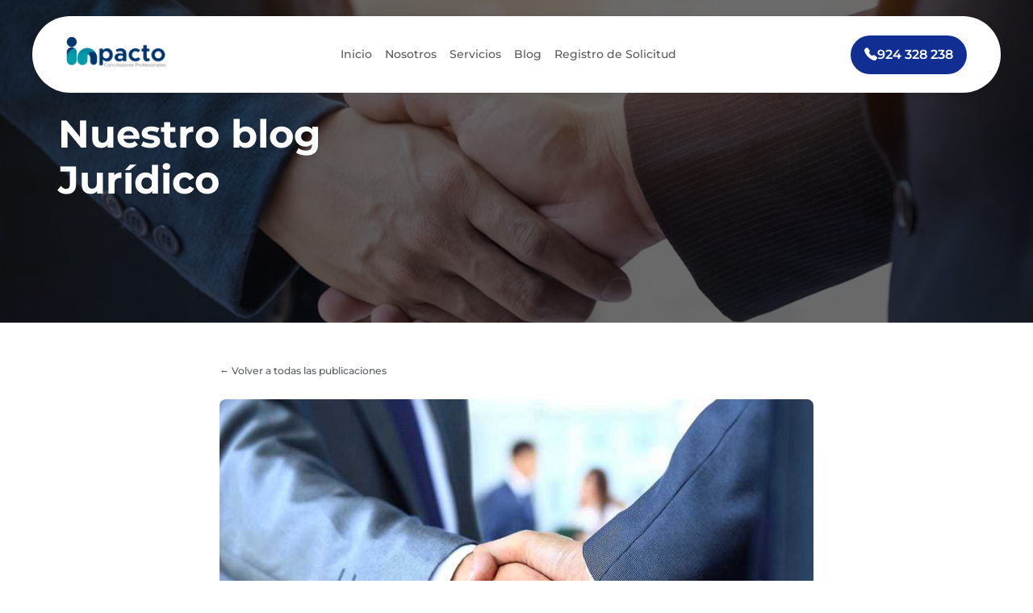

--- FILE ---
content_type: text/css
request_url: https://centroconciliacioninpacto.net/wp-content/litespeed/ucss/294aeb49cdc43b671b66bc86be8efbb7.css?ver=078ee
body_size: 4292
content:
@font-face{font-family:"Montserrat";font-style:italic;font-weight:100;font-display:swap;src:url(https://fonts.gstatic.com/s/montserrat/v26/JTUFjIg1_i6t8kCHKm459Wx7xQYXK0vOoz6jq6R8WXZ0ow.ttf)format("truetype")}@font-face{font-family:"Montserrat";font-style:italic;font-weight:200;font-display:swap;src:url(https://fonts.gstatic.com/s/montserrat/v26/JTUFjIg1_i6t8kCHKm459Wx7xQYXK0vOoz6jqyR9WXZ0ow.ttf)format("truetype")}@font-face{font-family:"Montserrat";font-style:italic;font-weight:300;font-display:swap;src:url(https://fonts.gstatic.com/s/montserrat/v26/JTUFjIg1_i6t8kCHKm459Wx7xQYXK0vOoz6jq_p9WXZ0ow.ttf)format("truetype")}@font-face{font-family:"Montserrat";font-style:italic;font-weight:400;font-display:swap;src:url(https://fonts.gstatic.com/s/montserrat/v26/JTUFjIg1_i6t8kCHKm459Wx7xQYXK0vOoz6jq6R9WXZ0ow.ttf)format("truetype")}@font-face{font-family:"Montserrat";font-style:italic;font-weight:500;font-display:swap;src:url(https://fonts.gstatic.com/s/montserrat/v26/JTUFjIg1_i6t8kCHKm459Wx7xQYXK0vOoz6jq5Z9WXZ0ow.ttf)format("truetype")}@font-face{font-family:"Montserrat";font-style:italic;font-weight:600;font-display:swap;src:url(https://fonts.gstatic.com/s/montserrat/v26/JTUFjIg1_i6t8kCHKm459Wx7xQYXK0vOoz6jq3p6WXZ0ow.ttf)format("truetype")}@font-face{font-family:"Montserrat";font-style:italic;font-weight:700;font-display:swap;src:url(https://fonts.gstatic.com/s/montserrat/v26/JTUFjIg1_i6t8kCHKm459Wx7xQYXK0vOoz6jq0N6WXZ0ow.ttf)format("truetype")}@font-face{font-family:"Montserrat";font-style:italic;font-weight:800;font-display:swap;src:url(https://fonts.gstatic.com/s/montserrat/v26/JTUFjIg1_i6t8kCHKm459Wx7xQYXK0vOoz6jqyR6WXZ0ow.ttf)format("truetype")}@font-face{font-family:"Montserrat";font-style:italic;font-weight:900;font-display:swap;src:url(https://fonts.gstatic.com/s/montserrat/v26/JTUFjIg1_i6t8kCHKm459Wx7xQYXK0vOoz6jqw16WXZ0ow.ttf)format("truetype")}@font-face{font-family:"Montserrat";font-style:normal;font-weight:100;font-display:swap;src:url(https://fonts.gstatic.com/s/montserrat/v26/JTUHjIg1_i6t8kCHKm4532VJOt5-QNFgpCtr6Xw3aX8.ttf)format("truetype")}@font-face{font-family:"Montserrat";font-style:normal;font-weight:200;font-display:swap;src:url(https://fonts.gstatic.com/s/montserrat/v26/JTUHjIg1_i6t8kCHKm4532VJOt5-QNFgpCvr6Hw3aX8.ttf)format("truetype")}@font-face{font-family:"Montserrat";font-style:normal;font-weight:300;font-display:swap;src:url(https://fonts.gstatic.com/s/montserrat/v26/JTUHjIg1_i6t8kCHKm4532VJOt5-QNFgpCs16Hw3aX8.ttf)format("truetype")}@font-face{font-family:"Montserrat";font-style:normal;font-weight:400;font-display:swap;src:url(https://fonts.gstatic.com/s/montserrat/v26/JTUHjIg1_i6t8kCHKm4532VJOt5-QNFgpCtr6Hw3aX8.ttf)format("truetype")}@font-face{font-family:"Montserrat";font-style:normal;font-weight:500;font-display:swap;src:url(https://fonts.gstatic.com/s/montserrat/v26/JTUHjIg1_i6t8kCHKm4532VJOt5-QNFgpCtZ6Hw3aX8.ttf)format("truetype")}@font-face{font-family:"Montserrat";font-style:normal;font-weight:600;font-display:swap;src:url(https://fonts.gstatic.com/s/montserrat/v26/JTUHjIg1_i6t8kCHKm4532VJOt5-QNFgpCu173w3aX8.ttf)format("truetype")}@font-face{font-family:"Montserrat";font-style:normal;font-weight:700;font-display:swap;src:url(https://fonts.gstatic.com/s/montserrat/v26/JTUHjIg1_i6t8kCHKm4532VJOt5-QNFgpCuM73w3aX8.ttf)format("truetype")}@font-face{font-family:"Montserrat";font-style:normal;font-weight:800;font-display:swap;src:url(https://fonts.gstatic.com/s/montserrat/v26/JTUHjIg1_i6t8kCHKm4532VJOt5-QNFgpCvr73w3aX8.ttf)format("truetype")}@font-face{font-family:"Montserrat";font-style:normal;font-weight:900;font-display:swap;src:url(https://fonts.gstatic.com/s/montserrat/v26/JTUHjIg1_i6t8kCHKm4532VJOt5-QNFgpCvC73w3aX8.ttf)format("truetype")}@font-face{font-family:"Montserrat";font-style:italic;font-weight:100;font-display:swap;src:url(https://fonts.gstatic.com/s/montserrat/v26/JTUFjIg1_i6t8kCHKm459Wx7xQYXK0vOoz6jq6R8WXZ0oA.woff)format("woff")}@font-face{font-family:"Montserrat";font-style:italic;font-weight:200;font-display:swap;src:url(https://fonts.gstatic.com/s/montserrat/v26/JTUFjIg1_i6t8kCHKm459Wx7xQYXK0vOoz6jqyR9WXZ0oA.woff)format("woff")}@font-face{font-family:"Montserrat";font-style:italic;font-weight:300;font-display:swap;src:url(https://fonts.gstatic.com/s/montserrat/v26/JTUFjIg1_i6t8kCHKm459Wx7xQYXK0vOoz6jq_p9WXZ0oA.woff)format("woff")}@font-face{font-family:"Montserrat";font-style:italic;font-weight:400;font-display:swap;src:url(https://fonts.gstatic.com/s/montserrat/v26/JTUFjIg1_i6t8kCHKm459Wx7xQYXK0vOoz6jq6R9WXZ0oA.woff)format("woff")}@font-face{font-family:"Montserrat";font-style:italic;font-weight:500;font-display:swap;src:url(https://fonts.gstatic.com/s/montserrat/v26/JTUFjIg1_i6t8kCHKm459Wx7xQYXK0vOoz6jq5Z9WXZ0oA.woff)format("woff")}@font-face{font-family:"Montserrat";font-style:italic;font-weight:600;font-display:swap;src:url(https://fonts.gstatic.com/s/montserrat/v26/JTUFjIg1_i6t8kCHKm459Wx7xQYXK0vOoz6jq3p6WXZ0oA.woff)format("woff")}@font-face{font-family:"Montserrat";font-style:italic;font-weight:700;font-display:swap;src:url(https://fonts.gstatic.com/s/montserrat/v26/JTUFjIg1_i6t8kCHKm459Wx7xQYXK0vOoz6jq0N6WXZ0oA.woff)format("woff")}@font-face{font-family:"Montserrat";font-style:italic;font-weight:800;font-display:swap;src:url(https://fonts.gstatic.com/s/montserrat/v26/JTUFjIg1_i6t8kCHKm459Wx7xQYXK0vOoz6jqyR6WXZ0oA.woff)format("woff")}@font-face{font-family:"Montserrat";font-style:italic;font-weight:900;font-display:swap;src:url(https://fonts.gstatic.com/s/montserrat/v26/JTUFjIg1_i6t8kCHKm459Wx7xQYXK0vOoz6jqw16WXZ0oA.woff)format("woff")}@font-face{font-family:"Montserrat";font-style:normal;font-weight:100;font-display:swap;src:url(https://fonts.gstatic.com/s/montserrat/v26/JTUHjIg1_i6t8kCHKm4532VJOt5-QNFgpCtr6Xw3aXw.woff)format("woff")}@font-face{font-family:"Montserrat";font-style:normal;font-weight:200;font-display:swap;src:url(https://fonts.gstatic.com/s/montserrat/v26/JTUHjIg1_i6t8kCHKm4532VJOt5-QNFgpCvr6Hw3aXw.woff)format("woff")}@font-face{font-family:"Montserrat";font-style:normal;font-weight:300;font-display:swap;src:url(https://fonts.gstatic.com/s/montserrat/v26/JTUHjIg1_i6t8kCHKm4532VJOt5-QNFgpCs16Hw3aXw.woff)format("woff")}@font-face{font-family:"Montserrat";font-style:normal;font-weight:400;font-display:swap;src:url(https://fonts.gstatic.com/s/montserrat/v26/JTUHjIg1_i6t8kCHKm4532VJOt5-QNFgpCtr6Hw3aXw.woff)format("woff")}@font-face{font-family:"Montserrat";font-style:normal;font-weight:500;font-display:swap;src:url(https://fonts.gstatic.com/s/montserrat/v26/JTUHjIg1_i6t8kCHKm4532VJOt5-QNFgpCtZ6Hw3aXw.woff)format("woff")}@font-face{font-family:"Montserrat";font-style:normal;font-weight:600;font-display:swap;src:url(https://fonts.gstatic.com/s/montserrat/v26/JTUHjIg1_i6t8kCHKm4532VJOt5-QNFgpCu173w3aXw.woff)format("woff")}@font-face{font-family:"Montserrat";font-style:normal;font-weight:700;font-display:swap;src:url(https://fonts.gstatic.com/s/montserrat/v26/JTUHjIg1_i6t8kCHKm4532VJOt5-QNFgpCuM73w3aXw.woff)format("woff")}@font-face{font-family:"Montserrat";font-style:normal;font-weight:800;font-display:swap;src:url(https://fonts.gstatic.com/s/montserrat/v26/JTUHjIg1_i6t8kCHKm4532VJOt5-QNFgpCvr73w3aXw.woff)format("woff")}@font-face{font-family:"Montserrat";font-style:normal;font-weight:900;font-display:swap;src:url(https://fonts.gstatic.com/s/montserrat/v26/JTUHjIg1_i6t8kCHKm4532VJOt5-QNFgpCvC73w3aXw.woff)format("woff")}@font-face{font-family:"Montserrat";font-style:italic;font-weight:100;font-display:swap;src:url(https://fonts.gstatic.com/s/montserrat/v26/JTUFjIg1_i6t8kCHKm459Wx7xQYXK0vOoz6jq6R8WXZ0pg.woff2)format("woff2")}@font-face{font-family:"Montserrat";font-style:italic;font-weight:200;font-display:swap;src:url(https://fonts.gstatic.com/s/montserrat/v26/JTUFjIg1_i6t8kCHKm459Wx7xQYXK0vOoz6jqyR9WXZ0pg.woff2)format("woff2")}@font-face{font-family:"Montserrat";font-style:italic;font-weight:300;font-display:swap;src:url(https://fonts.gstatic.com/s/montserrat/v26/JTUFjIg1_i6t8kCHKm459Wx7xQYXK0vOoz6jq_p9WXZ0pg.woff2)format("woff2")}@font-face{font-family:"Montserrat";font-style:italic;font-weight:400;font-display:swap;src:url(https://fonts.gstatic.com/s/montserrat/v26/JTUFjIg1_i6t8kCHKm459Wx7xQYXK0vOoz6jq6R9WXZ0pg.woff2)format("woff2")}@font-face{font-family:"Montserrat";font-style:italic;font-weight:500;font-display:swap;src:url(https://fonts.gstatic.com/s/montserrat/v26/JTUFjIg1_i6t8kCHKm459Wx7xQYXK0vOoz6jq5Z9WXZ0pg.woff2)format("woff2")}@font-face{font-family:"Montserrat";font-style:italic;font-weight:600;font-display:swap;src:url(https://fonts.gstatic.com/s/montserrat/v26/JTUFjIg1_i6t8kCHKm459Wx7xQYXK0vOoz6jq3p6WXZ0pg.woff2)format("woff2")}@font-face{font-family:"Montserrat";font-style:italic;font-weight:700;font-display:swap;src:url(https://fonts.gstatic.com/s/montserrat/v26/JTUFjIg1_i6t8kCHKm459Wx7xQYXK0vOoz6jq0N6WXZ0pg.woff2)format("woff2")}@font-face{font-family:"Montserrat";font-style:italic;font-weight:800;font-display:swap;src:url(https://fonts.gstatic.com/s/montserrat/v26/JTUFjIg1_i6t8kCHKm459Wx7xQYXK0vOoz6jqyR6WXZ0pg.woff2)format("woff2")}@font-face{font-family:"Montserrat";font-style:italic;font-weight:900;font-display:swap;src:url(https://fonts.gstatic.com/s/montserrat/v26/JTUFjIg1_i6t8kCHKm459Wx7xQYXK0vOoz6jqw16WXZ0pg.woff2)format("woff2")}@font-face{font-family:"Montserrat";font-style:normal;font-weight:100;font-display:swap;src:url(https://fonts.gstatic.com/s/montserrat/v26/JTUHjIg1_i6t8kCHKm4532VJOt5-QNFgpCtr6Xw3aXo.woff2)format("woff2")}@font-face{font-family:"Montserrat";font-style:normal;font-weight:200;font-display:swap;src:url(https://fonts.gstatic.com/s/montserrat/v26/JTUHjIg1_i6t8kCHKm4532VJOt5-QNFgpCvr6Hw3aXo.woff2)format("woff2")}@font-face{font-family:"Montserrat";font-style:normal;font-weight:300;font-display:swap;src:url(https://fonts.gstatic.com/s/montserrat/v26/JTUHjIg1_i6t8kCHKm4532VJOt5-QNFgpCs16Hw3aXo.woff2)format("woff2")}@font-face{font-family:"Montserrat";font-style:normal;font-weight:400;font-display:swap;src:url(https://fonts.gstatic.com/s/montserrat/v26/JTUHjIg1_i6t8kCHKm4532VJOt5-QNFgpCtr6Hw3aXo.woff2)format("woff2")}@font-face{font-family:"Montserrat";font-style:normal;font-weight:500;font-display:swap;src:url(https://fonts.gstatic.com/s/montserrat/v26/JTUHjIg1_i6t8kCHKm4532VJOt5-QNFgpCtZ6Hw3aXo.woff2)format("woff2")}@font-face{font-family:"Montserrat";font-style:normal;font-weight:600;font-display:swap;src:url(https://fonts.gstatic.com/s/montserrat/v26/JTUHjIg1_i6t8kCHKm4532VJOt5-QNFgpCu173w3aXo.woff2)format("woff2")}@font-face{font-family:"Montserrat";font-style:normal;font-weight:700;font-display:swap;src:url(https://fonts.gstatic.com/s/montserrat/v26/JTUHjIg1_i6t8kCHKm4532VJOt5-QNFgpCuM73w3aXo.woff2)format("woff2")}@font-face{font-family:"Montserrat";font-style:normal;font-weight:800;font-display:swap;src:url(https://fonts.gstatic.com/s/montserrat/v26/JTUHjIg1_i6t8kCHKm4532VJOt5-QNFgpCvr73w3aXo.woff2)format("woff2")}@font-face{font-family:"Montserrat";font-style:normal;font-weight:900;font-display:swap;src:url(https://fonts.gstatic.com/s/montserrat/v26/JTUHjIg1_i6t8kCHKm4532VJOt5-QNFgpCvC73w3aXo.woff2)format("woff2")}.wp-block-embed{margin:0 0 1em}.wp-block-embed iframe{max-width:100%}.wp-block-embed__wrapper{position:relative}.wp-block-group{box-sizing:border-box}ol.wp-block-latest-comments{margin-left:0}.wp-block-latest-comments__comment{line-height:1.1;list-style:none;margin-bottom:1em}.wp-block-latest-posts.wp-block-latest-posts__list{list-style:none;padding-left:0}.wp-block-latest-posts.wp-block-latest-posts__list li{clear:both}.wp-block-search .wp-block-search__button{background:#f7f7f7;border:1px solid #ccc;padding:.375em .625em;color:#32373c;margin-left:.625em;word-break:normal}.wp-block-search .wp-block-search__inside-wrapper{display:flex;flex:auto;flex-wrap:nowrap;max-width:100%}.wp-block-search .wp-block-search__label{width:100%}.wp-block-search .wp-block-search__input{flex-grow:1;min-width:3em;border:1px solid #949494}a,div,form,html,i,iframe,img,label,li,ol,p,span,ul{font-size:100%}a,body,div,form,h1,h2,html,i,iframe,img,label,li,ol,p,span,ul{margin:0;padding:0;border:0;outline:0;-ms-text-size-adjust:100%;-webkit-text-size-adjust:100%;vertical-align:baseline;background:0 0}body{font-size:14px;color:#666;background-color:#fff;line-height:1.7em;font-weight:500;-webkit-font-smoothing:antialiased;-moz-osx-font-smoothing:grayscale}ol,ul{list-style:none}:focus{outline:0}figure{margin:0}article,footer,header,nav{display:block}body.et_cover_background{background-size:cover!important;background-position:top!important;background-repeat:no-repeat!important;background-attachment:fixed}a{color:#2ea3f2}a,a:hover{text-decoration:none}p{padding-bottom:1em}p:not(.has-background):last-of-type{padding-bottom:0}i{font-style:italic}iframe{max-width:100%}h1,h2{color:#333;padding-bottom:10px;line-height:1em;font-weight:500}h1{font-size:30px}h2{font-size:26px}input{-webkit-appearance:none}input[type=text]{padding:2px}input[type=text],textarea{background-color:#fff;border:1px solid #bbb;color:#4e4e4e;margin:0}input[type=text]:focus,textarea:focus{border-color:#2d3940;color:#3e3e3e}textarea{padding:4px}button{font-family:inherit}img{max-width:100%;height:auto}#main-content{background-color:#fff}.et-l--body ol,.et-l--body ul,.et-l--header ul{list-style-type:disc;padding:0 0 23px 1em;line-height:26px}.et-l--body ol{list-style-type:decimal;list-style-position:inside;padding:0 0 23px}@media (max-width:980px){#page-container{padding-top:80px}.et-tb-has-header #page-container{padding-top:0!important}}@media print{#page-container{padding-top:0!important}}*{-webkit-box-sizing:border-box;box-sizing:border-box}.et_pb_button:after,.et_pb_contact_submit:after,.mobile_menu_bar:before{font-family:ETmodules!important;speak:none;-webkit-font-smoothing:antialiased;-moz-osx-font-smoothing:grayscale;direction:ltr}.et_pb_contact_submit:after,.mobile_menu_bar:before{font-style:normal;font-weight:400;-webkit-font-feature-settings:normal;font-feature-settings:normal;font-variant:normal;text-transform:none;line-height:1;text-shadow:0 0}.et_pb_button{font-size:20px;font-weight:500;padding:.3em 1em;line-height:1.7em!important;background-color:transparent;background-size:cover;background-position:50%;background-repeat:no-repeat;border:2px solid;border-radius:3px;-webkit-transition-duration:.2s;transition-duration:.2s;-webkit-transition-property:all!important;transition-property:all!important;position:relative}.et_pb_button:hover,.et_pb_module .et_pb_button:hover{border:2px solid transparent;padding:.3em 2em .3em .7em}.et_pb_button:hover{background-color:rgba(255,255,255,.2)}.et_pb_button:after,.et_pb_button:before{font-size:32px;line-height:1em;content:"5";opacity:0;position:absolute;margin-left:-1em;-webkit-transition:all .2s;transition:all .2s;text-transform:none;-webkit-font-feature-settings:"kern"off;font-feature-settings:"kern"off;font-variant:none;font-style:normal;font-weight:400;text-shadow:none}.et_pb_button:before{display:none}.et_pb_button:hover:after{opacity:1;margin-left:0}.et_pb_column_1_3 h2{font-size:23px}.et_pb_module.et_pb_text_align_left{text-align:left}.et_pb_module.et_pb_text_align_center{text-align:center}.clearfix:after{visibility:hidden;display:block;font-size:0;content:" ";clear:both;height:0}.et_builder_inner_content{position:relative;z-index:1}header .et_builder_inner_content{z-index:2}.et_pb_css_mix_blend_mode_passthrough{mix-blend-mode:unset!important}.et_pb_module,.et_pb_with_background{background-size:cover;background-position:50%;background-repeat:no-repeat}.et_clickable{cursor:pointer}.et_pb_row:after,header.et-l.et-l--header:after{clear:both;display:block;content:""}.et_pb_module{-webkit-animation-timing-function:linear;animation-timing-function:linear;-webkit-animation-duration:.2s;animation-duration:.2s}@media (min-width:981px){.et_pb_section div.et_pb_row .et_pb_column .et_pb_module:last-child{margin-bottom:0}}@media (max-width:980px){.et_pb_column .et_pb_module{margin-bottom:30px}.et_pb_row .et_pb_column .et_pb_module:last-child{margin-bottom:0}}@font-face{font-family:ETmodules;font-display:block;src:url(https://centroconciliacioninpacto.net/wp-content/themes/Divi/core/admin/fonts/modules/base/modules.eot);src:url(https://centroconciliacioninpacto.net/wp-content/themes/Divi/core/admin/fonts/modules/base/modules.eot?#iefix)format("embedded-opentype"),url(https://centroconciliacioninpacto.net/wp-content/themes/Divi/core/admin/fonts/modules/base/modules.ttf)format("truetype"),url(https://centroconciliacioninpacto.net/wp-content/themes/Divi/core/admin/fonts/modules/base/modules.woff)format("woff"),url(https://centroconciliacioninpacto.net/wp-content/themes/Divi/core/admin/fonts/modules/base/modules.svg#ETmodules)format("svg");font-weight:400;font-style:normal}@media (min-width:981px){.et_pb_gutters3 .et_pb_column{margin-right:5.5%}.et_pb_gutters3 .et_pb_column_4_4{width:100%}.et_pb_gutters3 .et_pb_column_4_4 .et_pb_module{margin-bottom:2.75%}.et_pb_gutters3 .et_pb_column_3_5{width:57.8%}.et_pb_gutters3 .et_pb_column_3_5 .et_pb_module{margin-bottom:4.758%}.et_pb_gutters3 .et_pb_column_1_2{width:47.25%}.et_pb_gutters3 .et_pb_column_1_2 .et_pb_module{margin-bottom:5.82%}.et_pb_gutters3 .et_pb_column_1_5{width:15.6%}.et_pb_gutters3 .et_pb_column_1_5 .et_pb_module{margin-bottom:17.628%}.et_pb_gutters1 .et_pb_column,.et_pb_gutters1.et_pb_row .et_pb_column{margin-right:0}.et_pb_gutters1 .et_pb_column_1_2,.et_pb_gutters1.et_pb_row .et_pb_column_1_2{width:50%}.et_pb_gutters1 .et_pb_column_1_2 .et_pb_module,.et_pb_gutters1.et_pb_row .et_pb_column_1_2 .et_pb_module{margin-bottom:0}}@media (max-width:980px){.et_pb_gutters1 .et_pb_column,.et_pb_gutters1 .et_pb_column .et_pb_module,.et_pb_gutters1.et_pb_row .et_pb_column,.et_pb_gutters1.et_pb_row .et_pb_column .et_pb_module{margin-bottom:0}}@media (max-width:767px){.et_pb_gutters1 .et_pb_column,.et_pb_gutters1 .et_pb_column .et_pb_module,.et_pb_gutters1.et_pb_row .et_pb_column,.et_pb_gutters1.et_pb_row .et_pb_column .et_pb_module{margin-bottom:0}}@media (max-width:479px){.et_pb_gutters1 .et_pb_column,.et_pb_gutters1.et_pb_row .et_pb_column{margin:0!important}.et_pb_gutters1 .et_pb_column .et_pb_module,.et_pb_gutters1.et_pb_row .et_pb_column .et_pb_module{margin-bottom:0}}@media (min-width:981px){.et_pb_gutters2 .et_pb_column{margin-right:3%}.et_pb_gutters2 .et_pb_column_4_4{width:100%}.et_pb_gutters2 .et_pb_column_4_4 .et_pb_module{margin-bottom:1.5%}.et_pb_gutters2 .et_pb_column_2_3{width:65.667%}.et_pb_gutters2 .et_pb_column_2_3 .et_pb_module{margin-bottom:2.284%}.et_pb_gutters2 .et_pb_column_3_5{width:58.8%}.et_pb_gutters2 .et_pb_column_3_5 .et_pb_module{margin-bottom:2.551%}.et_pb_gutters2 .et_pb_column_1_2{width:48.5%}.et_pb_gutters2 .et_pb_column_1_2 .et_pb_module{margin-bottom:3.093%}.et_pb_gutters2 .et_pb_column_1_3{width:31.3333%}.et_pb_gutters2 .et_pb_column_1_3 .et_pb_module{margin-bottom:4.787%}.et_pb_gutters2 .et_pb_column_1_5{width:17.6%}.et_pb_gutters2 .et_pb_column_1_5 .et_pb_module{margin-bottom:8.523%}.et_pb_gutters2 .et_pb_column_1_3 .et_pb_widget{width:100%;margin-bottom:9.574%}}.et_pb_widget{float:left;max-width:100%;word-wrap:break-word}.et_pb_widget a{text-decoration:none;color:#666}.et_pb_widget li a:hover{color:#82c0c7}.et_pb_widget ol li,.et_pb_widget ul li{margin-bottom:.5em}.et_pb_widget_area .et_pb_widget a{color:inherit}.et_pb_bg_layout_light .et_pb_widget li a{color:#666}.et_pb_widget .wp-block-search__label{display:none}.et_pb_widget .wp-block-search__button,.et_pb_widget .wp-block-search__input{padding:.7em;height:40px!important;margin:0;font-size:14px;line-height:normal!important;border:1px solid #ddd;color:#666}.et_pb_widget .wp-block-search__input{width:100%;border-radius:3px}.et_pb_image img,.et_pb_section,.et_pb_widget .wp-block-search{position:relative}.et_pb_widget .wp-block-search__button{background-color:#ddd;width:70px;-webkit-border-top-right-radius:3px;-webkit-border-bottom-right-radius:3px;-moz-border-radius-topright:3px;-moz-border-radius-bottomright:3px;border-top-right-radius:3px;border-bottom-right-radius:3px;position:absolute;right:0;top:0;cursor:pointer}.et_pb_section{background-color:#fff;background-position:50%;background-size:cover}.et_pb_section--fixed{width:100%}@media (min-width:981px){.et_pb_section{padding:4%0}}@media (max-width:980px){.et_pb_section{padding:50px 0}}.et_pb_row{width:80%;margin:auto;position:relative}.et_pb_row:after{visibility:hidden;line-height:0;height:0;width:0}.et_pb_column{float:left;position:relative;z-index:2;min-height:1px}.et_pb_column--with-menu{z-index:3}.et_pb_row .et_pb_column.et-last-child,.et_pb_row .et_pb_column:last-child{margin-right:0!important}.et_pb_column,.et_pb_row{background-size:cover;background-position:50%;background-repeat:no-repeat}@media (min-width:981px){.et_pb_row{padding:2%0}.et_pb_row .et_pb_column.et-last-child,.et_pb_row .et_pb_column:last-child{margin-right:0!important}.et_pb_row.et_pb_equal_columns{display:-ms-flexbox;display:flex;direction:ltr}.et_pb_row.et_pb_equal_columns>.et_pb_column{-ms-flex-order:1;order:1}}@media (max-width:980px){.et_pb_row{max-width:1080px;padding:30px 0}.et_pb_column{width:100%;margin-bottom:30px}.et_pb_row .et_pb_column.et-last-child,.et_pb_row .et_pb_column:last-child{margin-bottom:0}}@media (max-width:479px){.et_pb_row .et_pb_column.et_pb_column_1_5{width:100%;margin:0 0 30px}.et_pb_row .et_pb_column.et_pb_column_1_5.et-last-child,.et_pb_row .et_pb_column.et_pb_column_1_5:last-child{margin-bottom:0}.et_pb_column{width:100%!important}}.et_pb_image{margin-left:auto;margin-right:auto;line-height:0;display:block}.et_pb_image .et_pb_image_wrap{display:inline-block;position:relative;max-width:100%}.et-menu li{display:inline-block;font-size:14px;padding-right:22px}.et-menu>li:last-child{padding-right:0}.et-menu a,.et-menu a:hover{transition:all .4s ease-in-out}.et-menu a{color:rgba(0,0,0,.6);text-decoration:none;display:block;position:relative}.et-menu a:hover{opacity:.7}.et-menu li>a{padding-bottom:29px;word-wrap:break-word}.et_pb_menu__wrap .mobile_menu_bar{transform:translateY(3%)}.et_pb_menu__wrap .mobile_menu_bar:before{top:0}@media (max-width:980px){.et-menu{display:none}.et_mobile_nav_menu{display:block;margin-top:-1px}}.et_pb_menu .et-menu-nav,.et_pb_menu .et-menu-nav>ul{float:none}.et_pb_menu .et-menu-nav>ul{padding:0!important;line-height:1.7em}.et_pb_menu_inner_container,.nav li{position:relative}.et_pb_menu .et_pb_menu__wrap{-ms-flex:1 1 auto;flex:1 1 auto;display:-ms-flexbox;display:flex;-ms-flex-pack:start;justify-content:flex-start;-ms-flex-align:stretch;align-items:stretch;-ms-flex-wrap:wrap;flex-wrap:wrap;opacity:1}.et_pb_menu .et_pb_menu__menu{-ms-flex:0 1 auto;flex:0 1 auto;-ms-flex-pack:start;justify-content:flex-start}.et_pb_menu .et_pb_menu__menu,.et_pb_menu .et_pb_menu__menu>nav,.et_pb_menu .et_pb_menu__menu>nav>ul,.et_pb_menu .et_pb_menu__menu>nav>ul>li{display:-ms-flexbox;display:flex;-ms-flex-align:stretch;align-items:stretch}.et_pb_menu .et_pb_menu__menu>nav>ul{-ms-flex-wrap:wrap;flex-wrap:wrap;-ms-flex-pack:start;justify-content:flex-start}.et_pb_menu .et_pb_menu__menu>nav>ul>li{position:relative;margin:0}.et_pb_menu--without-logo .et_pb_menu__menu>nav>ul{padding:0!important}.et_pb_menu--without-logo .et_pb_menu__menu>nav>ul>li{margin-top:8px}.et_pb_menu--without-logo .et_pb_menu__menu>nav>ul>li>a{padding-bottom:8px}.et_pb_menu .et-menu{margin-left:-11px;margin-right:-11px}.et_pb_menu .et-menu>li{padding-left:11px;padding-right:11px}.et_pb_menu--style-centered .et_pb_menu__menu>nav>ul,.et_pb_menu--style-centered .et_pb_menu__wrap{-ms-flex-pack:center;justify-content:center}@media (max-width:980px){.et_pb_menu .et_pb_menu__menu{display:none}.et_pb_menu .et_mobile_nav_menu{float:none;margin:0 6px;display:-ms-flexbox;display:flex;-ms-flex-align:center;align-items:center}}.nav li{line-height:1em}.nav li:hover{visibility:inherit}.et_mobile_nav_menu{float:right;display:none}.mobile_menu_bar{display:block;line-height:0}.mobile_menu_bar:before{content:"a";font-size:32px;position:relative;left:0;top:0;cursor:pointer}.et_pb_module .mobile_menu_bar:before{top:2px}.et_pb_code_inner,.mobile_menu_bar{position:relative}.et_pb_text{word-wrap:break-word}.et_pb_text>:last-child{padding-bottom:0}.et_pb_text_inner{position:relative}.et_pb_widget_area_left{border-right:1px solid rgba(0,0,0,.1);padding-right:30px}.et_pb_widget_area ul{list-style:none!important;padding:0!important;line-height:inherit!important}@media (max-width:980px){.et_pb_widget_area_left{padding-right:0;border-right:none}.et_pb_column .et_pb_widget{margin:0 5.5% 7.5%0;width:47.25%;clear:none;float:left}.et_pb_column .et_pb_widget:nth-child(2n){margin-right:0}.et_pb_column .et_pb_widget:nth-child(odd){clear:both}}@media (max-width:767px){.et_pb_column .et_pb_widget{margin-right:0;width:100%}}@media (max-width:479px){.et_pb_column .et_pb_widget{margin-right:0;margin-bottom:11.5%;width:100%}}.et_pb_contact_submit{color:#2ea3f2}.et_pb_contact_form{margin-left:-3%}.et_pb_contact_submit:hover{background-color:rgba(0,0,0,.05)}.et-pb-contact-message,.et_pb_contact{position:relative}.et_pb_contact .et_pb_contact_field_half{width:50%;float:left}.et_pb_contact p input,.et_pb_contact p textarea{-webkit-appearance:none;background-color:#eee;width:100%;border-width:0;border-radius:0;color:#999;font-size:14px;padding:16px}.et_pb_contact p textarea{font-family:inherit}.et_pb_contact p input:-moz-placeholder,.et_pb_contact p input::-moz-placeholder,.et_pb_contact p textarea:-moz-placeholder,.et_pb_contact p textarea::-moz-placeholder{opacity:1}.et_pb_contact_submit{font-family:inherit;display:inline-block;margin:0 0 0 18px;cursor:pointer}.et_contact_bottom_container{float:right;text-align:right;margin-top:-1.5%;display:-moz-flex;display:-ms-flex;display:-ms-flexbox;display:flex}@media (max-width:767px){.et_pb_column .et_pb_contact p.et_pb_contact_field_half{width:100%;margin-right:0}}.et_pb_contact_form_label{display:none}p.et_pb_contact_field{padding:0 0 0 3%;margin-bottom:3%;background-position:50%;background-size:cover}p.et_pb_contact_field.et_pb_contact_field_last+p.et_pb_contact_field.et_pb_contact_field_last,p.et_pb_contact_field:not(.et_pb_contact_field_last),p.et_pb_contact_field_half+p.et_pb_contact_field_last:not(.et_pb_contact_field_half){clear:both}.et_pb_contact_field *{position:relative}.et_pb_contact_field textarea.et_pb_contact_message{min-height:150px;display:block}.et_pb_button,.fa,.fab,.far,.fas{display:inline-block}.fa,.fab,.far,.fas{-moz-osx-font-smoothing:grayscale;-webkit-font-smoothing:antialiased;font-style:normal;font-variant:normal;text-rendering:auto;line-height:1}.fa-calendar-alt:before{content:""}.fa-envelope:before{content:""}.fa-facebook-square:before{content:""}.fa-map-marker-alt:before{content:""}.fa-phone:before{content:""}.fa-phone-volume:before{content:""}.fa-user-circle:before{content:""}.fa-whatsapp:before{content:""}@font-face{font-family:Font Awesome\ 5 Brands;font-style:normal;font-weight:400;src:url(https://use.fontawesome.com/releases/v5.0.10/webfonts/fa-brands-400.eot);src:url(https://use.fontawesome.com/releases/v5.0.10/webfonts/fa-brands-400.eot?#iefix)format("embedded-opentype"),url(https://use.fontawesome.com/releases/v5.0.10/webfonts/fa-brands-400.woff2)format("woff2"),url(https://use.fontawesome.com/releases/v5.0.10/webfonts/fa-brands-400.woff)format("woff"),url(https://use.fontawesome.com/releases/v5.0.10/webfonts/fa-brands-400.ttf)format("truetype"),url(https://use.fontawesome.com/releases/v5.0.10/webfonts/fa-brands-400.svg#fontawesome)format("svg")}.fab{font-family:Font Awesome\ 5 Brands}@font-face{font-family:Font Awesome\ 5 Free;font-style:normal;font-weight:400;src:url(https://use.fontawesome.com/releases/v5.0.10/webfonts/fa-regular-400.eot);src:url(https://use.fontawesome.com/releases/v5.0.10/webfonts/fa-regular-400.eot?#iefix)format("embedded-opentype"),url(https://use.fontawesome.com/releases/v5.0.10/webfonts/fa-regular-400.woff2)format("woff2"),url(https://use.fontawesome.com/releases/v5.0.10/webfonts/fa-regular-400.woff)format("woff"),url(https://use.fontawesome.com/releases/v5.0.10/webfonts/fa-regular-400.ttf)format("truetype"),url(https://use.fontawesome.com/releases/v5.0.10/webfonts/fa-regular-400.svg#fontawesome)format("svg")}.far{font-weight:400}@font-face{font-family:Font Awesome\ 5 Free;font-style:normal;font-weight:900;src:url(https://use.fontawesome.com/releases/v5.0.10/webfonts/fa-solid-900.eot);src:url(https://use.fontawesome.com/releases/v5.0.10/webfonts/fa-solid-900.eot?#iefix)format("embedded-opentype"),url(https://use.fontawesome.com/releases/v5.0.10/webfonts/fa-solid-900.woff2)format("woff2"),url(https://use.fontawesome.com/releases/v5.0.10/webfonts/fa-solid-900.woff)format("woff"),url(https://use.fontawesome.com/releases/v5.0.10/webfonts/fa-solid-900.ttf)format("truetype"),url(https://use.fontawesome.com/releases/v5.0.10/webfonts/fa-solid-900.svg#fontawesome)format("svg")}.fa,.far,.fas{font-family:Font Awesome\ 5 Free}.fa,.fas{font-weight:900}.et_pb_row{max-width:1140px}@media only screen and (min-width:1425px){.et_pb_row{padding:28px 0}.et_pb_section{padding:57px 0}}.et_pb_menu_0_tb_header.et_pb_menu ul li a,body,h1,h2,input,textarea{font-family:"Montserrat",Helvetica,Arial,Lucida,sans-serif}.x-hed-phone{border:2px solid #fff;border-radius:20px;color:#fff;display:inline-block;padding:5px 15px;font-weight:600}.et_pb_section_0_tb_header.et_pb_section{padding-top:10px;padding-bottom:10px;background-color:rgba(0,0,0,.5)!important}.et_pb_section_0_tb_header{position:fixed!important;top:0;bottom:auto;left:0;right:auto}.et_pb_row_0_tb_header.et_pb_row{padding-top:0!important;padding-bottom:0!important}.et_pb_row_0_tb_header{display:flex;align-items:center}.et_pb_image_0_tb_header{width:160px;text-align:left;margin-left:0}.et_pb_menu_0_tb_header.et_pb_menu ul li a{font-size:16px;color:#fff!important}.et_pb_menu_0_tb_header .mobile_nav .mobile_menu_bar:before{color:#7ebec5}@media only screen and (min-width:768px) and (max-width:980px){.et_pb_column_2_tb_header{display:none!important}}@media only screen and (max-width:767px){.et_pb_column_2_tb_header{display:none!important}}div.et_pb_section.et_pb_section_0_tb_body{background-image:url(https://centroconciliacioninpacto.net/wp-content/uploads/2021/11/post-ventajas-de-conciliar.jpg)!important}.et_pb_text_0_tb_body h2{font-weight:800;font-size:42px;color:#fff!important;text-align:center;text-shadow:0 0 .3em rgba(0,0,0,.4)}.et_pb_text_0_tb_body{margin-bottom:6px!important}.et_pb_text_1_tb_body.et_pb_text{color:#fff!important}.et_pb_text_1_tb_body{font-size:1.5rem;letter-spacing:10px}.et_pb_section_1_tb_body.et_pb_section{padding-top:0;padding-bottom:0}.et_pb_row_1_tb_body.et_pb_row{padding-top:0!important;padding-bottom:0!important}.et_pb_row_1_tb_body{width:100%;max-width:100%}.et_pb_text_2_tb_body h1{font-weight:800;font-size:2.5rem;color:#10225d!important}.et_pb_text_2_tb_body{margin-bottom:5px!important}.et_pb_text_3_tb_body{margin-bottom:0!important}.et_pb_sidebar_0_tb_body.et_pb_widget_area h2:first-of-type{font-weight:800;font-size:1.4rem;color:#10225d!important}.et_pb_column_1_tb_body{padding:50px 20px}.et_pb_column_2_tb_body{background-color:#e2e2dd;padding:50px 20px}p.x-foo-item{align-items:center;display:flex;padding-bottom:10px}p.x-foo-item i{font-size:18px;margin-right:10px}.x-contact-buttons{position:fixed;right:10px;bottom:10px;width:60px;z-index:999}.et_pb_section_0_tb_footer.et_pb_section{padding-top:0;padding-bottom:0}.et_pb_row_0_tb_footer.et_pb_row,.et_pb_row_1_tb_footer.et_pb_row{padding-top:0!important;padding-bottom:0!important}.et_pb_row_0_tb_footer{width:100%;max-width:100%}.et_pb_text_0_tb_footer h2,.et_pb_text_2_tb_footer h2{font-weight:800;font-size:2rem;color:#fff!important}.et_pb_text_0_tb_footer,.et_pb_text_2_tb_footer{margin-bottom:10px!important}.et_pb_text_1_tb_footer.et_pb_text{color:#fff!important}.et_pb_text_2_tb_footer h2{color:#10225d!important}body #page-container .et_pb_section .et_pb_contact_form_0_tb_footer.et_pb_contact_form_container.et_pb_module .et_pb_button{color:#fff!important;border-width:0!important;border-radius:0;font-size:16px;font-family:"Montserrat",Helvetica,Arial,Lucida,sans-serif!important;background-color:#10225d!important;margin-top:10px!important}body #page-container .et_pb_section .et_pb_contact_form_0_tb_footer.et_pb_contact_form_container.et_pb_module .et_pb_button:after{font-size:1.6em}.et_pb_contact_form_0_tb_footer .input{background-color:#fff}.et_pb_contact_form_0_tb_footer .et_pb_contact_field .input{padding:10px}.et_pb_contact_form_0_tb_footer .et_pb_contact_field{margin-bottom:10px}.et_pb_column_0_tb_footer{background-color:#10225d;padding:50px}.et_pb_column_1_tb_footer{background-color:#e2e2dd;padding:50px}@media only screen and (max-width:980px){body #page-container .et_pb_section .et_pb_contact_form_0_tb_footer.et_pb_contact_form_container.et_pb_module .et_pb_button:after{display:inline-block;opacity:0}body #page-container .et_pb_section .et_pb_contact_form_0_tb_footer.et_pb_contact_form_container.et_pb_module .et_pb_button:hover:after{opacity:1}}@media only screen and (max-width:767px){body #page-container .et_pb_section .et_pb_contact_form_0_tb_footer.et_pb_contact_form_container.et_pb_module .et_pb_button:after{display:inline-block;opacity:0}body #page-container .et_pb_section .et_pb_contact_form_0_tb_footer.et_pb_contact_form_container.et_pb_module .et_pb_button:hover:after{opacity:1}}

--- FILE ---
content_type: image/svg+xml
request_url: https://centroconciliacioninpacto.net/wp-content/themes/inpacto/images/logo_impacto_1.svg
body_size: 107477
content:
<svg width="123" height="40" viewBox="0 0 123 40" fill="none" xmlns="http://www.w3.org/2000/svg" xmlns:xlink="http://www.w3.org/1999/xlink">
<rect width="123" height="40" fill="url(#pattern0_2129_4284)"/>
<defs>
<pattern id="pattern0_2129_4284" patternContentUnits="objectBoundingBox" width="1" height="1">
<use xlink:href="#image0_2129_4284" transform="matrix(0.000939894 0 0 0.00289017 -0.000493444 0)"/>
</pattern>
<image id="image0_2129_4284" width="1065" height="346" preserveAspectRatio="none" xlink:href="[data-uri]"/>
</defs>
</svg>
